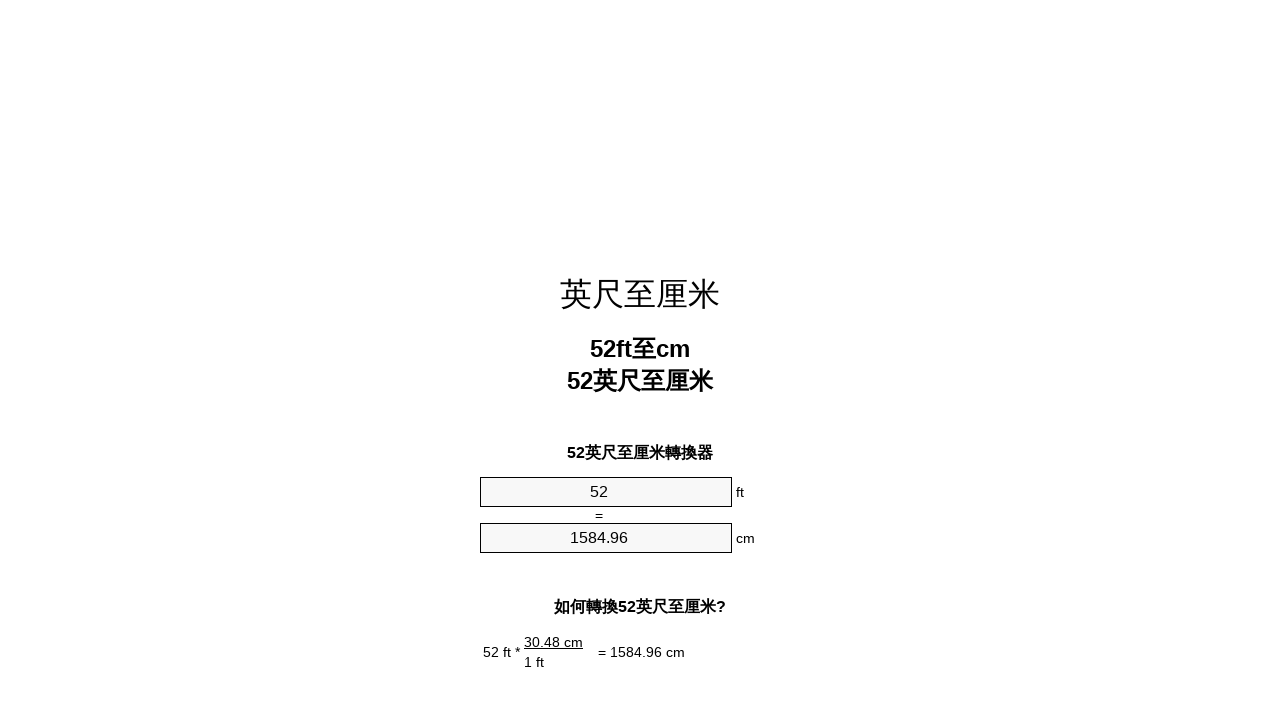

--- FILE ---
content_type: text/html
request_url: https://feet-to-cm.appspot.com/9/zht/52-feet-to-cm.html
body_size: 6063
content:
<!DOCTYPE html><html dir="ltr" lang="zh-Hant"><head><meta charset="utf-8"><title>52英尺至厘米單位轉換器 | 52ft至cm單位轉換器</title> <meta name="description" content="52ft至cm (52 英尺至厘米)單位轉換器. 轉換52英尺至厘米與式，共同長度的轉換，轉換表和更多。"> <meta name="keywords" content="52 ft至cm, 52 英尺至cm, 52 ft至厘米"><meta name="viewport" content="width=device-width, initial-scale=1, maximum-scale=1, user-scalable=0"><link rel="icon" type="image/x-icon" href="https://feet-to-cm.appspot.com/favicon.ico"><link rel="shortcut icon" type="image/x-icon" href="https://feet-to-cm.appspot.com/favicon.ico"><link rel="icon" type="image/gif" href="https://feet-to-cm.appspot.com/favicon.gif"><link rel="icon" type="image/png" href="https://feet-to-cm.appspot.com/favicon.png"><link rel="apple-touch-icon" href="https://feet-to-cm.appspot.com/apple-touch-icon.png"><link rel="apple-touch-icon" href="https://feet-to-cm.appspot.com/apple-touch-icon-57x57.png" sizes="57x57"><link rel="apple-touch-icon" href="https://feet-to-cm.appspot.com/apple-touch-icon-60x60.png" sizes="60x60"><link rel="apple-touch-icon" href="https://feet-to-cm.appspot.com/apple-touch-icon-72x72.png" sizes="72x72"><link rel="apple-touch-icon" href="https://feet-to-cm.appspot.com/apple-touch-icon-76x76.png" sizes="76x76"><link rel="apple-touch-icon" href="https://feet-to-cm.appspot.com/apple-touch-icon-114x114.png" sizes="114x114"><link rel="apple-touch-icon" href="https://feet-to-cm.appspot.com/apple-touch-icon-120x120.png" sizes="120x120"><link rel="apple-touch-icon" href="https://feet-to-cm.appspot.com/apple-touch-icon-128x128.png" sizes="128x128"><link rel="apple-touch-icon" href="https://feet-to-cm.appspot.com/apple-touch-icon-144x144.png" sizes="144x144"><link rel="apple-touch-icon" href="https://feet-to-cm.appspot.com/apple-touch-icon-152x152.png" sizes="152x152"><link rel="apple-touch-icon" href="https://feet-to-cm.appspot.com/apple-touch-icon-180x180.png" sizes="180x180"><link rel="apple-touch-icon" href="https://feet-to-cm.appspot.com/apple-touch-icon-precomposed.png"><link rel="icon" type="image/png" href="https://feet-to-cm.appspot.com/favicon-16x16.png" sizes="16x16"><link rel="icon" type="image/png" href="https://feet-to-cm.appspot.com/favicon-32x32.png" sizes="32x32"><link rel="icon" type="image/png" href="https://feet-to-cm.appspot.com/favicon-96x96.png" sizes="96x96"><link rel="icon" type="image/png" href="https://feet-to-cm.appspot.com/favicon-160x160.png" sizes="160x160"><link rel="icon" type="image/png" href="https://feet-to-cm.appspot.com/favicon-192x192.png" sizes="192x192"><link rel="icon" type="image/png" href="https://feet-to-cm.appspot.com/favicon-196x196.png" sizes="196x196"><link rel="alternate" href="https://feet-to-cm.appspot.com/52-feet-to-cm.html" hreflang="en"><link rel="alternate" href="https://feet-to-cm.appspot.com/0/bg/52-krak-v-santimetur.html" hreflang="bg"><link rel="alternate" href="https://feet-to-cm.appspot.com/0/cs/52-stopa-na-centimetr.html" hreflang="cs"><link rel="alternate" href="https://feet-to-cm.appspot.com/0/da/52-fod-til-centimeter.html" hreflang="da"><link rel="alternate" href="https://feet-to-cm.appspot.com/0/de/52-fuss-in-zentimeter.html" hreflang="de"><link rel="alternate" href="https://feet-to-cm.appspot.com/1/el/52-podi-se-ekatostometro.html" hreflang="el"><link rel="alternate" href="https://feet-to-cm.appspot.com/1/es/52-pie-en-centimetro.html" hreflang="es"><link rel="alternate" href="https://feet-to-cm.appspot.com/1/et/52-jalg-et-sentimeeter.html" hreflang="et"><link rel="alternate" href="https://feet-to-cm.appspot.com/1/fi/52-jalka-senttimetri.html" hreflang="fi"><link rel="alternate" href="https://feet-to-cm.appspot.com/2/fr/52-pied-en-centimetre.html" hreflang="fr"><link rel="alternate" href="https://feet-to-cm.appspot.com/2/hr/52-stopa-u-centimetar.html" hreflang="hr"><link rel="alternate" href="https://feet-to-cm.appspot.com/2/hu/52-lab-centimeter.html" hreflang="hu"><link rel="alternate" href="https://feet-to-cm.appspot.com/2/it/52-piede-in-centimetro.html" hreflang="it"><link rel="alternate" href="https://feet-to-cm.appspot.com/3/lt/52-peda-iki-centimetras.html" hreflang="lt"><link rel="alternate" href="https://feet-to-cm.appspot.com/3/mt/52-piedi-fil-centimetru.html" hreflang="mt"><link rel="alternate" href="https://feet-to-cm.appspot.com/3/nl/52-voet-naar-centimeter.html" hreflang="nl"><link rel="alternate" href="https://feet-to-cm.appspot.com/3/pl/52-stopa-na-centymetr.html" hreflang="pl"><link rel="alternate" href="https://feet-to-cm.appspot.com/4/pt/52-pe-em-centimetro.html" hreflang="pt"><link rel="alternate" href="https://feet-to-cm.appspot.com/4/ro/52-picior-in-centimetru.html" hreflang="ro"><link rel="alternate" href="https://feet-to-cm.appspot.com/4/sk/52-stopa-na-centimeter.html" hreflang="sk"><link rel="alternate" href="https://feet-to-cm.appspot.com/4/sv/52-fot-till-centimeter.html" hreflang="sv"><link rel="alternate" href="https://feet-to-cm.appspot.com/5/af/52-voet-in-sentimeter.html" hreflang="af"><link rel="alternate" href="https://feet-to-cm.appspot.com/5/ar/52-feet-to-cm.html" hreflang="ar"><link rel="alternate" href="https://feet-to-cm.appspot.com/5/az/52-ayaq-santimetr.html" hreflang="az"><link rel="alternate" href="https://feet-to-cm.appspot.com/5/bn/52-feet-to-cm.html" hreflang="bn"><link rel="alternate" href="https://feet-to-cm.appspot.com/6/ca/52-peu-a-centimetre.html" hreflang="ca"><link rel="alternate" href="https://feet-to-cm.appspot.com/6/hi/52-feet-to-cm.html" hreflang="hi"><link rel="alternate" href="https://feet-to-cm.appspot.com/6/id/52-kaki-ke-sentimeter.html" hreflang="id"><link rel="alternate" href="https://feet-to-cm.appspot.com/6/ja/52-feet-to-cm.html" hreflang="ja"><link rel="alternate" href="https://feet-to-cm.appspot.com/7/ko/52-feet-to-cm.html" hreflang="ko"><link rel="alternate" href="https://feet-to-cm.appspot.com/7/no/52-fot-til-centimeter.html" hreflang="no"><link rel="alternate" href="https://feet-to-cm.appspot.com/7/ru/52-noga-v-santimetr.html" hreflang="ru"><link rel="alternate" href="https://feet-to-cm.appspot.com/7/sl/52-cevelj-v-centimeter.html" hreflang="sl"><link rel="alternate" href="https://feet-to-cm.appspot.com/8/sq/52-kembe-ne-centimetri.html" hreflang="sq"><link rel="alternate" href="https://feet-to-cm.appspot.com/8/th/52-feet-to-cm.html" hreflang="th"><link rel="alternate" href="https://feet-to-cm.appspot.com/8/gu/52-feet-to-cm.html" hreflang="gu"><link rel="alternate" href="https://feet-to-cm.appspot.com/8/tr/52-fit-to-santimetre.html" hreflang="tr"><link rel="alternate" href="https://feet-to-cm.appspot.com/9/uk/52-noha-v-santymetr.html" hreflang="uk"><link rel="alternate" href="https://feet-to-cm.appspot.com/9/vi/52-foot-sang-xentimet.html" hreflang="vi"><link rel="alternate" href="https://feet-to-cm.appspot.com/9/zhs/52-feet-to-cm.html" hreflang="zh-Hans"><link rel="alternate" href="https://feet-to-cm.appspot.com/9/zht/52-feet-to-cm.html" hreflang="zh-Hant"><link rel="alternate" href="https://feet-to-cm.appspot.com/10/engb/52-feet-to-centimetre.html" hreflang="en-GB"><link rel="canonical" href="https://feet-to-cm.appspot.com/9/zht/52-feet-to-cm.html"> <meta name="robots" content="index,follow"> <style type="text/css">*{font-family:arial,sans-serif;-webkit-appearance:none;-webkit-touch-callout:none;font-size:14px}body{margin:0;padding:0}.wrapper{width:320px;overflow:hidden;margin:0 auto;background-color:#fff}.ad_1{position:absolute;top:5px;left:calc(50% - 480px);padding:0;margin:0;width:300px;height:600px;overflow:hidden}.ad_2{padding:0;margin:0;width:320px;height:100px;overflow:hidden}.ad_3{padding:0;margin:0;width:320px;height:250px;overflow:hidden}.ad_4{padding:0;margin:0;width:320px;height:250px;display:none;overflow:hidden}.adsense_1{width:300px;height:600px;display:inline-block}.adsense_2{width:320px;height:100px;display:inline-block}.adsense_3{width:300px;height:250px;display:inline-block}.adsense_4{width:300px;height:250px;display:none}.header{overflow:hidden;text-align:center;padding-top:20px}.header a,.header a:active,.header a:hover{font-size:32px;color:#000;text-align:center;text-decoration:none}h1,h2{width:100%;text-align:center;font-weight:bold}h1,h1 span{font-size:24px}h2{font-size:16px;padding-top:30px}img{padding-left:5px;width:310px;height:705px}.text{padding:0 5px 5px 5px}.text a,.text a:hover,.text a:active{color:#005dab}.link_list,.footer ol{list-style:none;padding:0}.link_list li,.footer ol li{width:310px;padding:5px}.link_list li h3{padding:0;margin:0}.link_list li a,.link_list li a:hover,.link_list li a:active,.footer ol li a,.footer ol li a:hover,.footer ol li a:active,.footer ol li span{display:block;padding:5px 0 5px 0;color:#000;text-decoration:none}.link_list li a:hover,.footer ol li a:hover{text-decoration:underline}.link_list li a:after{content:"〉";float:right}input{width:240px;text-align:center;background-color:#f8f8f8;border:1px solid #000;padding:5px;font-size:16px}.center{padding-left:115px}.underline{text-decoration:underline;width:70px}.center1{text-align:center}.left{text-align:left}.right{text-align:right}.common,.common th,.common td{border:1px solid #000;border-collapse:collapse;padding:5px;width:300px}.common th{background-color:#cecece}.common td{width:50%;font-size:12px}.conversion{margin-bottom:20px}.b1{background-color:#f8f8f8}.footer{overflow:hidden;background-color:#dcdcdc;margin-top:30px}.footer ol li,.footer ol li a,.footer ol li span{text-align:center;color:#666}@media(min-width:759px) and (max-width:1014px){.ad_1{width:160px;left:calc(50% - 340px)}.adsense_1{width:160px}}@media(max-width:758px){.ad_1,.adsense_1{display:none}.ad_4,.adsense_4{display:inline-block}}</style><script type="text/javascript">function roundNumber(a,b){return Math.round(Math.round(a*Math.pow(10,b+1))/Math.pow(10,1))/Math.pow(10,b)}function convert(e,a,d,f){var c=document.getElementById(e).value;var b="";if(c!=""){if(!isNaN(c)){b=roundNumber(c*d,f)}}if(document.getElementById(a).hasAttribute("value")){document.getElementById(a).value=b}else{document.getElementById(a).textContent=b}};</script><script type="application/ld+json">
        {
            "@context": "http://schema.org",
            "@type": "WebSite",
            "name": "英尺至厘米",
            "url": "https://feet-to-cm.appspot.com/9/zht/"
        }
    </script><script type="application/ld+json">
        {
            "@context": "http://schema.org",
            "@type": "BreadcrumbList",
            "itemListElement":
            [
                {
                    "@type": "ListItem",
                    "position": 1,
                    "item":
                    {
                        "@id": "https://feet-to-cm.appspot.com/9/zht/52-feet-to-cm.html",
                        "name": "52 英尺"
                    }
                }
            ]
        }
    </script> </head><body><div class="wrapper"><div class="ad_2"><script async src="//pagead2.googlesyndication.com/pagead/js/adsbygoogle.js"></script><ins class="adsbygoogle adsense_2" data-ad-client="ca-pub-5743809677409270" data-ad-slot="8291781944" data-ad-format="auto"></ins><script>(adsbygoogle=window.adsbygoogle||[]).push({});</script></div><div class="header"><header><a title="英尺至厘米位換算" href="https://feet-to-cm.appspot.com/9/zht/">英尺至厘米</a></header></div><div><h1>52ft至cm<br>52英尺至厘米</h1></div><div><div><h2>52英尺至厘米轉換器</h2></div><div><form><div><input id="from" type="number" min="0" max="1000000000000" step="any" placeholder="1" onkeyup="convert('from', 'to', 30.48, 10);" onchange="convert('from', 'to', 30.48, 10);" value="52">&nbsp;<span class="unit">ft</span></div><div class="center">=</div><div><input id="to" type="number" min="0" max="1000000000000" step="any" placeholder="1" onkeyup="convert('to', 'from', 0.0328083989501, 10);" onchange="convert('to', 'from', 0.0328083989501, 10);" value="1584.96">&nbsp;<span class="unit">cm</span></div></form></div></div><div><div><h2>如何轉換52英尺至厘米?</h2></div><div><table><tr><td class="right" rowspan="2">52&nbsp;ft *</td><td class="underline">30.48&nbsp;cm</td><td class="left" rowspan="2">=&nbsp;1584.96&nbsp;cm</td></tr><tr><td>1 ft</td></tr></table></div></div><div class="ad_3"><script async src="//pagead2.googlesyndication.com/pagead/js/adsbygoogle.js"></script><ins class="adsbygoogle adsense_3" data-ad-client="ca-pub-5743809677409270" data-ad-slot="9768515144" data-ad-format="auto"></ins><script>(adsbygoogle=window.adsbygoogle||[]).push({});</script></div><div><div><h2>轉換52ft常見長度</h2></div><div><table class="common"><tr><th>计量单位</th><th>長度</th></tr><tr class="b1"><td>納米</td><td>15849600000.0 nm</td></tr><tr><td>千分尺</td><td>15849600.0 µm</td></tr><tr class="b1"><td>毫米</td><td>15849.6 mm</td></tr><tr><td>厘米</td><td>1584.96 cm</td></tr><tr class="b1"><td>英寸</td><td>624.0 in</td></tr><tr><td>英尺</td><td>52.0 ft</td></tr><tr class="b1"><td>码</td><td>17.3333333333 yd</td></tr><tr><td>米</td><td>15.8496 m</td></tr><tr class="b1"><td>公里</td><td>0.0158496 km</td></tr><tr><td>英里</td><td>0.0098484848 mi</td></tr><tr class="b1"><td>海裡</td><td>0.0085580994 nmi</td></tr></table></div></div><div class="ad_4"><script async src="//pagead2.googlesyndication.com/pagead/js/adsbygoogle.js"></script><ins class="adsbygoogle adsense_4" data-ad-client="ca-pub-5743809677409270" data-ad-slot="2245248345" data-ad-format="auto"></ins><script>(adsbygoogle=window.adsbygoogle||[]).push({});</script></div><div><div><h2>52英尺換算表</h2></div><div><img alt="52英尺換算表" src="https://feet-to-cm.appspot.com/image/52.png"></div></div><div><div><h2>此外英尺至厘米計算</h2></div><div><ol class="link_list"><li class="b1"><a title="51ft至cm | 51英尺至厘米" href="https://feet-to-cm.appspot.com/9/zht/51-feet-to-cm.html">51英尺至cm</a></li><li><a title="51.1ft至cm | 51.1英尺至厘米" href="https://feet-to-cm.appspot.com/9/zht/51.1-feet-to-cm.html">51.1ft至cm</a></li><li class="b1"><a title="51.2ft至cm | 51.2英尺至厘米" href="https://feet-to-cm.appspot.com/9/zht/51.2-feet-to-cm.html">51.2英尺至厘米</a></li><li><a title="51.3ft至cm | 51.3英尺至厘米" href="https://feet-to-cm.appspot.com/9/zht/51.3-feet-to-cm.html">51.3英尺至cm</a></li><li class="b1"><a title="51.4ft至cm | 51.4英尺至厘米" href="https://feet-to-cm.appspot.com/9/zht/51.4-feet-to-cm.html">51.4英尺至cm</a></li><li><a title="51.5ft至cm | 51.5英尺至厘米" href="https://feet-to-cm.appspot.com/9/zht/51.5-feet-to-cm.html">51.5ft至cm</a></li><li class="b1"><a title="51.6ft至cm | 51.6英尺至厘米" href="https://feet-to-cm.appspot.com/9/zht/51.6-feet-to-cm.html">51.6英尺至厘米</a></li><li><a title="51.7ft至cm | 51.7英尺至厘米" href="https://feet-to-cm.appspot.com/9/zht/51.7-feet-to-cm.html">51.7英尺至cm</a></li><li class="b1"><a title="51.8ft至cm | 51.8英尺至厘米" href="https://feet-to-cm.appspot.com/9/zht/51.8-feet-to-cm.html">51.8ft至cm</a></li><li><a title="51.9ft至cm | 51.9英尺至厘米" href="https://feet-to-cm.appspot.com/9/zht/51.9-feet-to-cm.html">51.9英尺至cm</a></li><li class="b1"><a title="52ft至cm | 52英尺至厘米" href="https://feet-to-cm.appspot.com/9/zht/52-feet-to-cm.html">52英尺至厘米</a></li><li><a title="52.1ft至cm | 52.1英尺至厘米" href="https://feet-to-cm.appspot.com/9/zht/52.1-feet-to-cm.html">52.1英尺至厘米</a></li><li class="b1"><a title="52.2ft至cm | 52.2英尺至厘米" href="https://feet-to-cm.appspot.com/9/zht/52.2-feet-to-cm.html">52.2ft至cm</a></li><li><a title="52.3ft至cm | 52.3英尺至厘米" href="https://feet-to-cm.appspot.com/9/zht/52.3-feet-to-cm.html">52.3ft至cm</a></li><li class="b1"><a title="52.4ft至cm | 52.4英尺至厘米" href="https://feet-to-cm.appspot.com/9/zht/52.4-feet-to-cm.html">52.4ft至cm</a></li><li><a title="52.5ft至cm | 52.5英尺至厘米" href="https://feet-to-cm.appspot.com/9/zht/52.5-feet-to-cm.html">52.5ft至cm</a></li><li class="b1"><a title="52.6ft至cm | 52.6英尺至厘米" href="https://feet-to-cm.appspot.com/9/zht/52.6-feet-to-cm.html">52.6ft至cm</a></li><li><a title="52.7ft至cm | 52.7英尺至厘米" href="https://feet-to-cm.appspot.com/9/zht/52.7-feet-to-cm.html">52.7ft至厘米</a></li><li class="b1"><a title="52.8ft至cm | 52.8英尺至厘米" href="https://feet-to-cm.appspot.com/9/zht/52.8-feet-to-cm.html">52.8ft至厘米</a></li><li><a title="52.9ft至cm | 52.9英尺至厘米" href="https://feet-to-cm.appspot.com/9/zht/52.9-feet-to-cm.html">52.9ft至厘米</a></li><li class="b1"><a title="53ft至cm | 53英尺至厘米" href="https://feet-to-cm.appspot.com/9/zht/53-feet-to-cm.html">53英尺至cm</a></li></ol></div></div> <div><div><h2>另一種拼寫</h2></div><div>52 ft至cm, 52 ft成cm, 52 英尺至cm, 52 英尺成cm, 52 ft至厘米, 52 ft成厘米</div></div> <div><div><h2>其他語言</h2></div><div><ol class="link_list"><li class="b1"><a title="52 Feet To Cm Unit Converter" href="https://feet-to-cm.appspot.com/52-feet-to-cm.html" hreflang="en">&lrm;52 Feet To Cm</a></li><li><a title="52 крак в сантиметър преобразувател на единици" href="https://feet-to-cm.appspot.com/0/bg/52-krak-v-santimetur.html" hreflang="bg">&lrm;52 крак в сантиметър</a></li><li class="b1"><a title="52 Stopa Na Centimetr Převod Jednotek" href="https://feet-to-cm.appspot.com/0/cs/52-stopa-na-centimetr.html" hreflang="cs">&lrm;52 Stopa Na Centimetr</a></li><li><a title="52 Fod Til Centimeter Enhedsomregner" href="https://feet-to-cm.appspot.com/0/da/52-fod-til-centimeter.html" hreflang="da">&lrm;52 Fod Til Centimeter</a></li><li class="b1"><a title="52 Fuß In Zentimeter Einheitenumrechner" href="https://feet-to-cm.appspot.com/0/de/52-fuss-in-zentimeter.html" hreflang="de">&lrm;52 Fuß In Zentimeter</a></li><li><a title="52 πόδι σε εκατοστόμετρο μετατροπέας μονάδων" href="https://feet-to-cm.appspot.com/1/el/52-podi-se-ekatostometro.html" hreflang="el">&lrm;52 πόδι σε εκατοστόμετρο</a></li><li class="b1"><a title="52 Pie En Centímetro Conversor De Unidades" href="https://feet-to-cm.appspot.com/1/es/52-pie-en-centimetro.html" hreflang="es">&lrm;52 Pie En Centímetro</a></li><li><a title="52 Jalg Et Sentimeeter Ühikuteisendi" href="https://feet-to-cm.appspot.com/1/et/52-jalg-et-sentimeeter.html" hreflang="et">&lrm;52 Jalg Et Sentimeeter</a></li><li class="b1"><a title="52 Jalka Senttimetri Yksikkömuunnin" href="https://feet-to-cm.appspot.com/1/fi/52-jalka-senttimetri.html" hreflang="fi">&lrm;52 Jalka Senttimetri</a></li><li><a title="52 Pied En Centimètre Convertisseur D'Unités" href="https://feet-to-cm.appspot.com/2/fr/52-pied-en-centimetre.html" hreflang="fr">&lrm;52 Pied En Centimètre</a></li><li class="b1"><a title="52 Stopa U Centimetar Pretvornik Jedinica" href="https://feet-to-cm.appspot.com/2/hr/52-stopa-u-centimetar.html" hreflang="hr">&lrm;52 Stopa U Centimetar</a></li><li><a title="52 Láb Centiméter Mértékegység Átváltó" href="https://feet-to-cm.appspot.com/2/hu/52-lab-centimeter.html" hreflang="hu">&lrm;52 Láb Centiméter</a></li><li class="b1"><a title="52 Piede In Centimetro Convertitore Di Unità" href="https://feet-to-cm.appspot.com/2/it/52-piede-in-centimetro.html" hreflang="it">&lrm;52 Piede In Centimetro</a></li><li><a title="52 Pėda Iki Centimetras Vieneto Konverterio" href="https://feet-to-cm.appspot.com/3/lt/52-peda-iki-centimetras.html" hreflang="lt">&lrm;52 Pėda Iki Centimetras</a></li><li class="b1"><a title="52 Piedi Fil ċentimetru Konvertitur Unità" href="https://feet-to-cm.appspot.com/3/mt/52-piedi-fil-centimetru.html" hreflang="mt">&lrm;52 Piedi Fil ċentimetru</a></li><li><a title="52 Voet Naar Centimeter Eenheden Converter" href="https://feet-to-cm.appspot.com/3/nl/52-voet-naar-centimeter.html" hreflang="nl">&lrm;52 Voet Naar Centimeter</a></li><li class="b1"><a title="52 Stopa Na Centymetr Przelicznik Jednostek" href="https://feet-to-cm.appspot.com/3/pl/52-stopa-na-centymetr.html" hreflang="pl">&lrm;52 Stopa Na Centymetr</a></li><li><a title="52 Pé Em Centímetro Conversor De Unidades" href="https://feet-to-cm.appspot.com/4/pt/52-pe-em-centimetro.html" hreflang="pt">&lrm;52 Pé Em Centímetro</a></li><li class="b1"><a title="52 Picior în Centimetru Convertor Unități De Măsură" href="https://feet-to-cm.appspot.com/4/ro/52-picior-in-centimetru.html" hreflang="ro">&lrm;52 Picior în Centimetru</a></li><li><a title="52 Stopa Na Centimeter Konvertor Jednotiek" href="https://feet-to-cm.appspot.com/4/sk/52-stopa-na-centimeter.html" hreflang="sk">&lrm;52 Stopa Na Centimeter</a></li><li class="b1"><a title="52 Fot Till Centimeter Enhetsomvandlaren" href="https://feet-to-cm.appspot.com/4/sv/52-fot-till-centimeter.html" hreflang="sv">&lrm;52 Fot Till Centimeter</a></li><li><a title="52 Voet In Sentimeter Eenheid Converter" href="https://feet-to-cm.appspot.com/5/af/52-voet-in-sentimeter.html" hreflang="af">&lrm;52 Voet In Sentimeter</a></li><li class="b1"><a title="52 محوّل الوحدات سنتيمتر إلى قدم" href="https://feet-to-cm.appspot.com/5/ar/52-feet-to-cm.html" hreflang="ar">&rlm;52 سنتيمتر إلى قدم</a></li><li><a title="52 Ayaq Santimetr Vahid Converter" href="https://feet-to-cm.appspot.com/5/az/52-ayaq-santimetr.html" hreflang="az">&lrm;52 Ayaq Santimetr</a></li><li class="b1"><a title="52 ফুট মধ্যে সেনটিমিটার ইউনিট কনভার্টার" href="https://feet-to-cm.appspot.com/5/bn/52-feet-to-cm.html" hreflang="bn">&lrm;52 ফুট মধ্যে সেনটিমিটার</a></li><li><a title="52 Peu A Centímetre Convertidor D'Unitats" href="https://feet-to-cm.appspot.com/6/ca/52-peu-a-centimetre.html" hreflang="ca">&lrm;52 Peu A Centímetre</a></li><li class="b1"><a title="52 पैर से सेंटीमीटर इकाई कन्वर्टर" href="https://feet-to-cm.appspot.com/6/hi/52-feet-to-cm.html" hreflang="hi">&lrm;52 पैर से सेंटीमीटर</a></li><li><a title="52 Kaki Ke Sentimeter Pengonversi Satuan" href="https://feet-to-cm.appspot.com/6/id/52-kaki-ke-sentimeter.html" hreflang="id">&lrm;52 Kaki Ke Sentimeter</a></li><li class="b1"><a title="52 センチメートル単位換算フィート" href="https://feet-to-cm.appspot.com/6/ja/52-feet-to-cm.html" hreflang="ja">&lrm;52 センチメートルフィート</a></li><li><a title="52 발 센티미터 변환기 미터" href="https://feet-to-cm.appspot.com/7/ko/52-feet-to-cm.html" hreflang="ko">&lrm;52 발 센티미터</a></li><li class="b1"><a title="52 Fot Til Centimeter Enhetskovertering" href="https://feet-to-cm.appspot.com/7/no/52-fot-til-centimeter.html" hreflang="no">&lrm;52 Fot Til Centimeter</a></li><li><a title="52 нога в сантиметр конвертер единиц" href="https://feet-to-cm.appspot.com/7/ru/52-noga-v-santimetr.html" hreflang="ru">&lrm;52 нога в сантиметр</a></li><li class="b1"><a title="52 Čevelj V Centimeter Pretvornik Enot" href="https://feet-to-cm.appspot.com/7/sl/52-cevelj-v-centimeter.html" hreflang="sl">&lrm;52 Čevelj V Centimeter</a></li><li><a title="52 Këmbë Në Centimetri Njësi Converter" href="https://feet-to-cm.appspot.com/8/sq/52-kembe-ne-centimetri.html" hreflang="sq">&lrm;52 Këmbë Në Centimetri</a></li><li class="b1"><a title="52 ฟุตเซนติเมตรแปลงหน่วย" href="https://feet-to-cm.appspot.com/8/th/52-feet-to-cm.html" hreflang="th">&lrm;52 ฟุตเซนติเมตร</a></li><li><a title="52 પગ સેન્ટીમીટર પરિવર્તક માટે ઇંચ" href="https://feet-to-cm.appspot.com/8/gu/52-feet-to-cm.html" hreflang="gu">&lrm;52 પગ સેન્ટીમીટર</a></li><li class="b1"><a title="52 Fit Santimetre Birim Dönüştürücü" href="https://feet-to-cm.appspot.com/8/tr/52-fit-to-santimetre.html" hreflang="tr">&lrm;52 Fit Santimetre</a></li><li><a title="52 нога в сантиметр конвертор величин" href="https://feet-to-cm.appspot.com/9/uk/52-noha-v-santymetr.html" hreflang="uk">&lrm;52 нога в сантиметр</a></li><li class="b1"><a title="52 Foot Sang Xentimét Trình Chuyển đổi đơn Vị" href="https://feet-to-cm.appspot.com/9/vi/52-foot-sang-xentimet.html" hreflang="vi">&lrm;52 Foot Sang Xentimét</a></li><li><a title="52 英尺为厘米位换算" href="https://feet-to-cm.appspot.com/9/zhs/52-feet-to-cm.html" hreflang="zh-Hans">&lrm;52 英尺为厘米</a></li><li class="b1"><a title="52 英尺至厘米位換算" href="https://feet-to-cm.appspot.com/9/zht/52-feet-to-cm.html" hreflang="zh-Hant">&lrm;52 英尺至厘米</a></li><li><a title="52 Feet To Centimetre Unit Converter" href="https://feet-to-cm.appspot.com/10/engb/52-feet-to-centimetre.html" hreflang="en-GB">&lrm;52 Feet To Centimetre</a></li></ol></div></div><div class="footer"><footer><ol><li><a title="Sitemap 0.1 - 100 | 英尺至厘米位換算" href="https://feet-to-cm.appspot.com/9/zht/sitemap-1.html">Sitemap 0.1 - 100</a></li><li><a title="Sitemap 101 - 1000 | 英尺至厘米位換算" href="https://feet-to-cm.appspot.com/9/zht/sitemap-2.html">Sitemap 101 - 1000</a></li><li><a title="Sitemap 1010 - 10000 | 英尺至厘米位換算" href="https://feet-to-cm.appspot.com/9/zht/sitemap-3.html">Sitemap 1010 - 10000</a></li><li><a title="Impressum | 英尺至厘米位換算" href="https://feet-to-cm.appspot.com/9/zht/impressum.html" rel="nofollow">Impressum</a></li><li><span>&copy; Meta Technologies GmbH</span></li></ol></footer></div></div><div class="ad_1"><script async src="//pagead2.googlesyndication.com/pagead/js/adsbygoogle.js"></script><ins class="adsbygoogle adsense_1" data-ad-client="ca-pub-5743809677409270" data-ad-slot="6815048740" data-ad-format="auto"></ins><script>(adsbygoogle=window.adsbygoogle||[]).push({});</script></div></body></html>


--- FILE ---
content_type: text/html; charset=utf-8
request_url: https://www.google.com/recaptcha/api2/aframe
body_size: 266
content:
<!DOCTYPE HTML><html><head><meta http-equiv="content-type" content="text/html; charset=UTF-8"></head><body><script nonce="AW0tnlt9fCB7sQPiTJVYzg">/** Anti-fraud and anti-abuse applications only. See google.com/recaptcha */ try{var clients={'sodar':'https://pagead2.googlesyndication.com/pagead/sodar?'};window.addEventListener("message",function(a){try{if(a.source===window.parent){var b=JSON.parse(a.data);var c=clients[b['id']];if(c){var d=document.createElement('img');d.src=c+b['params']+'&rc='+(localStorage.getItem("rc::a")?sessionStorage.getItem("rc::b"):"");window.document.body.appendChild(d);sessionStorage.setItem("rc::e",parseInt(sessionStorage.getItem("rc::e")||0)+1);localStorage.setItem("rc::h",'1770073338274');}}}catch(b){}});window.parent.postMessage("_grecaptcha_ready", "*");}catch(b){}</script></body></html>